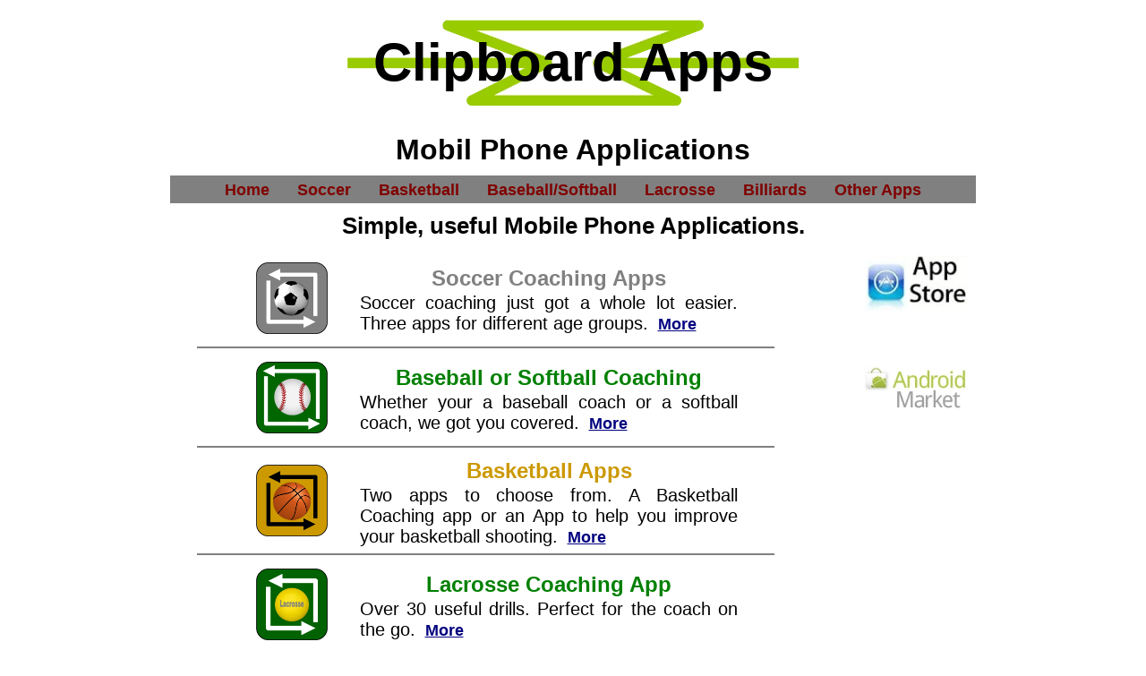

--- FILE ---
content_type: text/html
request_url: https://clipboardapps.net/
body_size: 1648
content:
<!doctype html>
<html xmlns="http://www.w3.org/1999/xhtml">

<!-- #BeginTemplate "clipboardmaster.dwt" -->

<head>
<meta charset="utf-8">
<!-- #BeginEditable "doctitle" -->
<title>Clipboard Apps - Useful Android and iPhone Apps for coaches.</title>
<meta content="Clipboard Apps - Android and iPhone Applications that are useful." name="description">
<meta content="Clipboard Apps, Android Apps,iPhone Apps useful, android applications" name="keywords">
<!-- #EndEditable -->
<link href="navigation.css" rel="stylesheet" type="text/css">
<link href="styling.css" rel="stylesheet" type="text/css">
<link href="flexing.css" rel="stylesheet" type="text/css">
<link href="responsive.css" rel="stylesheet" type="text/css">
<meta content="width=device-width, initial-scale=1.0" name="viewport">
<meta content="index,follow" name="robots">
<meta content="SAFE FOR KIDS" name="rating">
<meta content="7 Days" name="revisit-after">
<meta content="Copyright (c) 2002-2004. All Rights Reserved." name="copyright">
<meta content="en-us" name="language">

<meta property="og:title" content="Clipboard Apps - Android and iPhone Applications that are useful.">
<meta property="og:description" content=""Clipboard Apps, Android Apps,iPhone Apps useful, android applications,">
<meta property="og:image" content="http://clipboardapps.fbimage.png">
<meta property="og:image:type" content="image/gif">
<meta property="og:image:width" content="403">
<meta property="og:image:height" content="403">


<!--[if lt IE 9]>
<script src="dist/html5shiv.js"></script>
<![endif]-->
<style type="text/css">
.auto-style12 {
	border-width: 0px;
}
.auto-style13 {
	text-align: center;
}
</style>
</head>

<body>

<header>
	<div id="headernav" class="headerbanner">
		<h1 class="headertitle"><a href="http://www.clipboardapps.net/">Clipboard 
		Apps</a></h1>
	</div>
	<h2 class="subbanner">Mobil Phone Applications</h2>
</header>
<nav>
	<ul>
		<li><a href="http://www.clipboardapps.net/">Home</a> </li>
		<li><a href="http://www.clipboardapps.net/soccer.htm">Soccer</a></li>
		<li><a href="http://www.clipboardapps.net/basketball.htm">Basketball</a></li>
		<li><a href="http://www.clipboardapps.net/baseballsoftballcoachingdrills.htm">Baseball/Softball</a></li>
		<li><a href="http://www.clipboardapps.net/lacrossecoachingdrills.htm">Lacrosse</a></li>
		<li><a href="http://www.clipboardapps.net/billiarddrills.htm">Billiards</a></li>
		<li><a href="http://www.clipboardapps.net/other.htm">Other Apps</a></li>
	</ul>
</nav>
<!-- #BeginEditable "pagetitle" -->
<div class="widecontainer ">
	<h2  id="pagetitle" class="widecolumn">Simple, useful Mobile Phone 
	Applications.</h2>
</div>

<!-- #EndEditable -->
<!-- #BeginEditable "maincontent" -->
<main id="maincontent">
	<section>
		<div class="container bottomborder ">
			<div class="lcolumn ">
				<a href="http://www.clipboardapps.net/soccer.htm">
				<img alt="Soccer Coaching 101 image." height="80" src="images/soccergray.png" width="80" class="auto-style12"></a>
			</div>
			<div class="rcolumn">
				<p class="centerbold graycolor">Soccer Coaching Apps</p>
				<p>Soccer coaching just got a whole lot easier. Three apps for 
				different age groups.
				<a href="http://www.clipboardapps.net/soccer.htm" class="largetype">More</a></p>
			</div>
		</div>
		
		<div class="container bottomborder ">
			<div class="lcolumn ">
				<a href="http://www.clipboardapps.net/baseballsoftballcoachingdrills.htm">
				<img alt="Baseball or softball app image." height="80" src="images/baseballbutton.png" width="80" class="auto-style12"></a>
			</div>
			<div class="rcolumn">
				<p class="centerbold greencolor ">Baseball or Softball Coaching </p>
				<p>Whether your a baseball coach or a softball coach, we got you 
				covered.
				<a class="largetype" href="http://www.clipboardapps.net/baseballsoftballcoachingdrills.htm">
				More</a></p>
			</div>
		</div>
		
		<div class="container bottomborder ">
			<div class="lcolumn ">
				<a href="http://www.clipboardapps.net/basketball.htm">
				<img alt="Basketball Coaching App image." height="80" src="images/basketballbutton.png" width="80" class="auto-style12"></a>
			</div>
			<div class="rcolumn">
				<p class="centerbold basketcolor ">Basketball Apps</p>
				<p>Two apps to choose from. A Basketball Coaching app or an App 
				to help you improve your basketball shooting.
				<a class="largetype" href="http://www.clipboardapps.net/basketball.htm">More</a></p>
			</div>
		</div>
		
		<div class="container bottomborder ">
			<div class="lcolumn ">
				<a href="http://www.clipboardapps.net/lacrossecoachingdrills.htm">
				<img alt="Lacrosse Coaching App Image" height="80" src="images/lacrosse.png" width="80" class="auto-style12"></a>
			</div>
			<div class="rcolumn">
				<p class="centerbold greencolor ">Lacrosse Coaching App </p>
				<p>Over 30 useful drills. Perfect for the coach on the go.
				<a class="largetype" href="http://www.clipboardapps.net/lacrossecoachingdrills.htm">
				More</a></p>
			</div>
		</div>

<div class="container bottomborder ">
			<div class="lcolumn ">
				<a href="http://www.clipboardapps.net/billiarddrills.htm">
				<img alt="Billiard Drill App image." height="80" src="images/billiards.png" width="80" class="auto-style12"></a>
			</div>
			<div class="rcolumn">
				<p class="centerbold billiardcolor">Billiard Drill App </p>
				<p>If you are looking to improve your pool game, we have an app 
				to help you accomplish that.
				<a class="largetype" href="http://www.clipboardapps.net/billiarddrills.htm">
				More</a></p>
			</div>
		</div>

<div class="container bottomborder ">
			<div class="lcolumn ">
				<a href="http://www.clipboardapps.net/other.htm">
				<img alt="Other Apps image." height="80" src="images/otherapps.png" width="80" class="auto-style12"></a>
			</div>
			<div class="rcolumn">
				<p class="centerbold blackcolor">Other Apps</p>
				<p>A look at some other apps that are already developed or in Beta.
				<a class="largetype" href="http://www.clipboardapps.net/other.htm">More</a></p>
			</div>
		</div>


</section>
	
</main>
<!-- #EndEditable -->
<aside>
	<p class="centertext">
	<a href="https://itunes.apple.com/us/developer/william-eaton/id581788093">
	<img alt="Find us at the Apple Store" class="auto-style12" height="69" src="images/appstorelogo.jpg" width="127"></a></p>
	<div>
		<p><br><br></p>
	</div>
	<p class="centertext">
	<a href="https://play.google.com/store/apps/developer?id=Clipboard+Apps">
	<img alt="Find us at the Android Market." class="auto-style12" height="77" src="images/androidmarket2.png" width="179"></a></p>
	<p><br><br></p>
</aside>
<footer>
	<div id="socialmedia">
		<p class="centertext largetype greentext"><br><br>Help keep practices fun. Share 
		us on...</p>
		<a href="https://www.facebook.com/sharer/sharer.php?u=http://www.clipboardapps.net/">
		<img alt="Share Clipboard Apps on facebook." height="72" src="images/facebook1.png" width="72"></a>
		<a href="https://twitter.com/home?status=http://www.clipboardapps.net/">
		<img alt="Share Clipboard Apps on Twitter." height="72" src="images/twitter1.png" width="72"></a>
		<a href="https://plus.google.com/share?url=http://www.clipboardapps.net/">
		<img alt="Share Clipboard Apps on Google Plus." height="72" src="images/googleplus.png" width="72"></a>
	</div>
	<div id="bottomnav">
		<ul>
			<li><a href="http://www.clipboardapps.net">Home</a> </li>
			<li><a href="http://www.clipboardapps.net/linktous.htm">Link to 
			Us</a> </li>
			<li><a href="http://www.clipboardapps.net/contact.htm">Contact Us</a>
			</li>
			<li><a href="http://www.www.clipboardapps.net/siteindex.htm">Site Index</a></li>
		</ul>
	</div>
</footer>

</body>

<!-- #EndTemplate -->

</html>


--- FILE ---
content_type: text/css
request_url: https://clipboardapps.net/navigation.css
body_size: 111
content:
nav {
	text-align: center;
	padding: .25em;
	padding-top: 5px;
	padding-bottom: 5px;
	background: gray;
}
ul {
	display: inline;
	margin: 0;
	padding: 0;
}
nav ul li {
	display: inline;
}
nav li a {
	list-style-type: none;
	display: inline;
	background-color: gray;
}
nav a {
	padding: .25em .75em;
	color: maroon;
	text-decoration: none;
	font-weight: bold;
	font-size: large;
}
a {
	padding: .25em .25em;
	color: navy;
	text-decoration: none;
	font-weight: bold;
	font-size: medium;
	text-decoration: underline;
}
a:hover {
	color: #a4c639;
}
#bottomnav {
	text-align: center;
	padding: .25em;
	padding-top: 5px;
	padding-bottom: 5px;
}
#bottomnav ul {
	display: inline;
	margin: 0;
	padding: 0px;
}
#bottomnav li {
	list-style-type: none;
	display: inline;
}
#bottomnav a {
	padding: .25em 30px;
	color: navy;
	text-decoration: none;
	font-size: large;
	font-weight: bold;
}
#bottomnav a:hover {
	color: maroon;
}

#headernav a{
	 color:black;
	 text-decoration: none;
	 font-size: 60px;
	 font-weight: bolder;
}



--- FILE ---
content_type: text/css
request_url: https://clipboardapps.net/styling.css
body_size: 547
content:
.centertext {
	display: flex;
	display: -webkit-flex;
	justify-content: center;
	-webkit-justify-content: center;
	align-items: center;
	-webkit-align-items: center;
}
.greentext {
	color: green;
	font-weight: bold;
}
.largetype {
	font-size: large;
}
.xtralargetype {
	font-size: x-large;
}
.goldtextbold {
	color: #9C7D23;
	font-size: large;
	font-weight: bold;
}
.floatleft {
	float: left;
}
.floatright {
	float: right;
}
.clearfix {
	clear: both;
}
.clearfix2 {
	display: block;
	clear: both;
	width: 0px;
	height: 0px;
}
.centercenter {
	vertical-align: middle;
	text-align: center;
}
.centervert {
	vertical-align: middle;
}
.alignright {
	text-align: right;
}
.backcolormaroon {
	background-color: maroon;
}
.backgroundcolorrice {
	background-color: #d4c7b2;
}
backgroundcolorlgray {
	background-color: maroon;
}
.appparagraph {
	padding-top: 15px;
}
.grayparagraph {
	background-color: #999999;
	padding: 10x;
	text-align: center;
	margin: 5px;
}
.oliveparagraph {
	background-color: olive;
	padding: 10x;
	text-align: center;
	margin: 5px;
}
.tealparagraph {
	background-color: teal;
	padding: 10x;
	text-align: center;
	margin: 5px;
}
.xtrapadding {
	padding: 15px;
	margin: 5px;
}
.drillpadding {
	padding: 5px;
	margin: 5px;
}
.bottompadding {
	padding-bottom: 15px;
}
.textlarge {
	font-weight: bold;
	font-size: large;
	text-align: center;
}
.centerbold {
	font-weight: bold;
	font-size: x-large;
	text-align: center;
}
.textmedium {
	font-weight: bold;
	font-size: medium;
	text-align: center;
}
.basketcolor {
	color: #cc9900;
}

.softballcolor {
	color: #f7d418;
}

.billiardcolor {
	color: #499dc1;
}
.graycolor {
	color: gray;
}
.greencolor {
	color: green;
}
.androidcolor {
	color: #99cc00;
}
.marooncolor {
	color: maroon;
}
.olivecolor {
	color: olive;
}
.blackcolor {
	color: black;
}
}
.boldtype {
	font-weight: bold;
}
.maroontextxlarge {
	font-weight: bold;
	font-size: large;
	text-align: center;
	color: maroon;
	padding-bottom: 10px;
}
.lightgraybackground {
	padding: 5px;
	background-color: #D3D3D3;
	text-align: center;
	margin: 5px;
}
.mediumgraybackground {
	padding: 5px;
	background-color: #ADADAD;
	text-align: center;
	margin: 5px;
}
.lightgrayborder {
	border: 2px solid #D3D3D3;
}
.orangebackground {
	padding: 5px;
	background-color: orange;
	text-align: center;
	margin: 5px;
}
.maroonwhite {
	background-color: maroon;
	color: white;
	font-weight: bold;
	text-align: center;
	padding: 5px;
	margin: 5px;
}
.googleindex {
}
.bottomborder {
	border-bottom: 2px solid gray;
	margin: 5px 90px 5px 30px;
	padding: 5px;
}
.maroonborder {
	border: 2px solid #800000;
	<div class="indexline"></div>	padding: 2px;
}
.blackborder {
	border: 2px solid #000000;
	margin: 5px;
	padding: 2px;
}
.onelineparagraph {
	margin: 5px;
	padding: 2px;
	font-size: x-large;
}
.auto-style10 {
	border: 1px solid #d3d3d3;
	text-align: center;
}
.auto-style11 {
	background-color: #d3d3d3;
}
.text {
	font-size: 16px;
}
.indexline {
	border-bottom: 2px solid gray;
	margin: 10px;
	padding: 5px;
}
}


--- FILE ---
content_type: text/css
request_url: https://clipboardapps.net/flexing.css
body_size: 284
content:
#maincontent {
}
.container {
	display: flex;
	display: -webkit-flex;
	justify-content: center;
	align-items: center;
}
.centercontainer {
	display: flex;
	display: -webkit-flex;
	justify-content: center;
	align-items: center;
}
.widecontainer {
	display: flex;
	display: -webkit-flex;
	justify-content: center;
	align-items: center;
	width: 100%;
}
.widecolumn {
	display: flex;
	display: -webkit-flex;
	justify-content: center;
	-webkit-justify-content: center;
	align-items: center;
	-webkit-align-items: center;
	width: 100%;
}
.column {
	display: flex;
	justify-content: center;
	align-items: center;
	padding: 1px;
	height: 42px;
	width: 50%;
}
.buttoncontainer {
	display: flex;
	display: -webkit-flex;
	justify-content: center;
	-webkit-justify-content: center;
	align-items: center;
	-webkit-align-items: center;
}
.spacerbutton {
	display: flex;
	display: -webkit-flex;
	width: 25%;
	
}
.buttoncolumn {
	display: flex;
	display: -webkit-flex;
	justify-content: center;
	-webkit-justify-content: center;
	align-items: center;
	-webkit-align-items: center;
}
.lbuttoncolumn {
	display: flex;
	display: -webkit-flex;
	justify-content: flex-end;
	-webkit-justify-content: flex-end;
	align-items: center;
	-webkit-align-items: center;
	padding-right: 30px;
	width: 30%;
	
}
.rbuttoncolumn {
	display: flex;
	display: -webkit-flex;
	justify-content: flex-start;
	-webkit-justify-content: flex-start;
	align-items: center;
	-webkit-align-items: center;
	padding-left: 30px;
	width: 30%;
	
}
.storeimg {
	min-height: 42px;
	min-width: 122;
}
.lcolumn {
	display: flex;
	justify-content: flex-end;
	align-items: center;
	width: 25%;
	padding: 1px;
	margin-right: 25px;
}
.rcolumn {
	display: flex;
	height: 100%;
	width: 75%;
	padding: 1px;
	margin-right: 30px;
	flex-direction: column;
}
.blcolumn {
	display: flex;
	justify-content: flex-end;
	margin-right: 25px;
}
.brcolumn {
	display: flex;
	justify-content: flex-start;
	margin-left: 25px;
}
.rowcontainer {
	display: flex;
	flex-direction: column;
}
.row {
	display: flex;
	justify-content: center;
	align-items: center;
	width: 100%;
}
.backdiv{
	display: flex;
	display: -webkit-flex;
	justify-content: flex-start;
	-webkit-justify-content: flex-start;
	align-items: center;
	-webkit-align-items: center;
	padding-left: 80px;
	

}
@media(max-width:700px){
.container {
	width: 100%;
	margin: 0px;
	padding: 0px;
	flex-direction: row;
}
.lcolumn {
	display: flex;
	justify-content: flex-end;
	align-items: center;
	width: 23%;
	height: 80px;
	padding: 1px;
	margin-right: 5px;
}
.rcolumn {
	display: flex;
	height: 100%;
	width: 71%;
	margin-right: 10px;
	padding: 1px;
}
aside {
	display: none;
}
column {
	display: flex;
	justify-content: center;
	align-items: center;
	padding: 1px;
}
}
@media(max-width:400px){
.container {
	width: 100%;
}
.lcolumn {
	display: flex;
	justify-content: flex-end;
	align-items: center;
	width: 25%;
	height: 80px;
	padding: 1px;
	margin-right: 1px;
}
.rcolumn {
	display: flex;
	height: 100%;
	width: 75%;
	padding: 1px;
	margin-right: 2px;
	flex-direction: column;
}
.buttoncontainer {
	display: flex;
	display: -webkit-flex;
	-webkit-flex-direction: column;
	flex-direction: column;
}
.lbuttoncolumn {
	display: flex;
	display: -webkit-flex;
	justify-content: center;
	-webkit-justify-content: center;
	align-items: center;
	-webkit-align-items: center;
	width: 100%;
	padding-right: 0px;
}
.rbuttoncolumn {
	display: flex;
	display: -webkit-flex;
	justify-content: center;
	-webkit-justify-content: center;
	align-items: center;
	-webkit-align-items: center;
	width: 100%;
	padding-left: 0px;
}
}


--- FILE ---
content_type: text/css
request_url: https://clipboardapps.net/responsive.css
body_size: 602
content:
h1, h2, h3 {
	margin: 0px;
	padding: 0px;
}
header, nav, main, section, article, aside, footer {
	display: block;
}
body {
	font-family: Arial, sans-serif;
	font-size: 14px;
	max-width: 900px;
	margin: 0 auto;
	background: #ffffff;
}
main {
	max-width: 85%;
	float: left;
	text-align: center;
	width: 90%;
}
aside {
	max-width: 15%;
	float: right;
}
footer {
	clear: both;
	padding-bottom: 20px;
}
img {
	max-width: 100%;
	height: auto;
}
div img {
	max-width: 100%;
	height: auto;
}
h1, h2, h3 {
	font-family: Arial, Monaco, monospace;
	padding: 10px;
}
h1 {
	font-size: 32px;
}
h2 {
	font-size: 26px;
}
h3 {
	font-size: 21px;
}
p {
	padding: 1px 5px;
	text-align: justify;
	margin: 0px;
	font-size: 20px;
}
.headerbanner {
	display: flex;
	display: -webkit-flex;
	justify-content: center;
	-webkit-justify-content: center;
	align-items: center;
	-webkit-align-items: center;
}
.headertitle {
	display: flex;
	justify-content: center;
	align-items: center;
	background: url('images/clipboardbackground3.png');
	background-repeat: no-repeat;
	background-size: contain;
	background-position: center;
	padding: 20px;
}
.buttondiv {
	-moz-border-radius: 7px;
	-webkit-border-radius: 7px;
	border-radius: 7px;
	background-color: olive;
}
.subbanner {
	display: flex;
	display: -webkit-flex;
	justify-content: center;
	-webkit-justify-content: center;
	align-items: center;
	-webkit-align-items: center;
	font-size: xx-large;
}
#drillbody {
	max-width: 700px;
}
#bannerPane {
	text-align: center;
	padding-top: 5px;
}
#title {
	text-align: center;
	color: black;
}
#socialmedia {
	text-align: center;
	padding-bottom: 20px;
}
#googleindex {
	display: none;
}
.apptitle {
	display: flex;
	display: -webkit-flex;
	justify-content: center;
	-webkit-justify-content: center;
	align-items: center;
	-webkit-align-items: center;
	font-weight: bold;
	font-size: x-large;
}
.singleapppadding {
	height: 30px;
}
.drillpromo {
	padding-bottom: 15px;
}
/*Media Queries*/
@media(max-width:640px){
main {
	float: none;
	max-width: 100%;
	margin: 0 auto;
}
aside {
	display: none;
}
#statetable {
	display: none;
}
#googleindex {
	display: block;
}
#headernav a {
	font-size: 38px;
	text-align: center;
}
.subbanner {
	display: flex;
	justify-content: center;
	align-items: center;
	font-size: x-large;
}
.apptitle {
	font-weight: bold;
	font-size: large;
	text-align: center;
}
.centerbold {
	font-size: large;
}
.singleapppadding {
	display: none;
}
}
@media(max-width:400px){
body {
	min-width: 300px;
}
#bannerPane {
	display: none;
}
#headernav a {
	color: white;
	background-color: black;
	font-size: 28px;
	padding: 10px;
	width: 100%;
	text-align: center;
}
aside {
	display: none;
}
#title {
	font-size: x-large;
}
#pagetitle {
	font-size: large;
}
h3 {
	font-size: 16px;
}
p {
	font-size: 15px;
	padding: 1px 2px;
}
.headernav a {
	font-size: 32px;
}
.subbanner {
	display: none;
}
.apptitle {
	font-weight: bold;
	font-size: large;
	text-align: center;
}
.centerbold {
	font-size: medium;
}
.headertitle {
	display: flex;
	background-image: none;
	padding: 0;
	width: 100%;
}
.singleapppadding {
	display: none;
}
.drillpromo {
	display: none;
}
}
